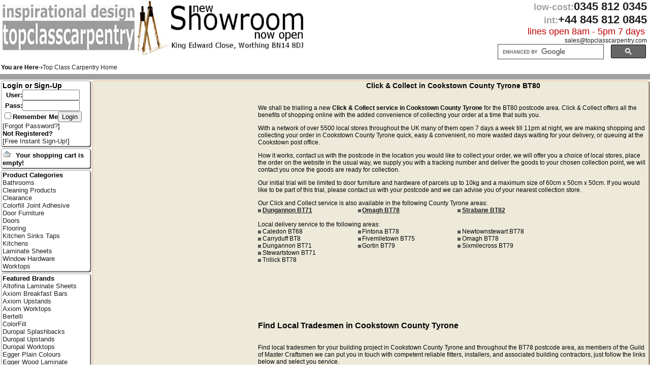

--- FILE ---
content_type: text/html; charset=ISO-8859-1
request_url: https://www.topclasscarpentry.com/areas/Cookstown/
body_size: 6645
content:

<!DOCTYPE HTML PUBLIC "-//W3C//DTD HTML 4.01 Transitional//EN" "http://www.w3.org/TR/html4/loose.dtd"><HTML>
<HEAD>
<META http-equiv="Content-Type" content="text/html; charset=iso-8859-1">
<TITLE>Click &amp; Collect in Cookstown County Tyrone BT80</title>
<META name="description" content="Click &amp; Collect in Cookstown County Tyrone BT80">
<META name="keywords" content="Click And Collect In Cookstown, Cookstown,County Tyrone,BT80, Top Class Carpentry">
<meta name="Author" content="K Richford and J Tandy">
<META name="Title" content="Click &amp; Collect in Cookstown County Tyrone BT80">
<META name="Subject" content="Click &amp; Collect in Cookstown, County Tyrone. BT80">
<META name="Abstract" content="Cookstown County Tyrone BT80">
<meta name="Robots" content="all">
<meta name="copyright" content="TopClassCarpentry.com">
<meta name="rating" content="general">
<meta name="country" content="United Kingdom">
<meta name="viewport" content="initial-scale=1">
<link rel="Shortcut Icon" href="/favicon.ico">
<meta http-equiv="window-target" content="_top">
<meta name="p:domain_verify" content="9f22d7b01ce6ffb7739b419754ca114e">

<link href="https://www.topclasscarpentry.com/styles/navmenu.css" media="screen" rel="stylesheet" type="text/css" >
<link href="https://www.topclasscarpentry.com/styles/topclass.css" rel="stylesheet" media="screen" type="text/css" title="Default">
<link href="https://www.topclasscarpentry.com/styles/home.css" rel="stylesheet" media="screen" type="text/css">
<link href="https://www.topclasscarpentry.com/styles/print.css" rel="stylesheet" media="print" type="text/css">
<meta name="verify-v1" content="XhV/4UOIemQKPCB0rB/oeGMbjR1Nl51eW6wMX+vpjm4=">
<meta name="msvalidate.01" content="22A47955209EA99897EF6D01D10AD48A" >
 <!-- Google tag (gtag.js) -->
<script async src="https://www.googletagmanager.com/gtag/js?id=G-701T97ZSNV"></script>
<script>
  window.dataLayer = window.dataLayer || [];
  function gtag(){dataLayer.push(arguments);}
  gtag('js', new Date());

  gtag('config', 'G-701T97ZSNV');
</script>
<script type="text/javascript" src="https://www.topclasscarpentry.com/scripts/prototype.js"></script>
<script type="text/javascript" src="https://www.topclasscarpentry.com/scripts/scriptaculous.js?load=effects,builder"></script>
<script type="text/javascript" src="https://www.topclasscarpentry.com/scripts/api.js"></script>
<script src="https://www.topclasscarpentry.com/scripts/jquery-1.10.2.min.js"></script>
<script type="text/javascript">
$.noConflict();

</script>
</head>
<body>

<div id="fb-root"></div>
<script>(function(d, s, id) {
  var js, fjs = d.getElementsByTagName(s)[0];
  if (d.getElementById(id)) return;
  js = d.createElement(s); js.id = id;
  js.src = "//connect.facebook.net/en_US/sdk.js#xfbml=1&version=v2.5";
  fjs.parentNode.insertBefore(js, fjs);
}(document, 'script', 'facebook-jssdk'));</script>
		<div id=addtoolbar>  </div>
<div class="head">
	<div class="headleft no600mobiledisplay">
		<table width="335" border="0" cellpadding="0" cellspacing="0">
			<tr>
				<td valign="bottom" width="260"><a href="/index.php" title="Cookstown"><img src="https://www.topclasscarpentry.com/images/page/topclasscarpentry-logo.png" alt="" width="260" height="90" border="0"></a><br><br></td>
				<td align="left"><img src="https://www.topclasscarpentry.com/images/page/compasses.jpg" alt="" width="65" height="110" border="0" align="right" title="BT80"></td>
			</tr>
		</table>
	</div>
	<div class="nomobiledisplay" style="float:left"><br>&nbsp;&nbsp;&nbsp;&nbsp;<img src="https://www.topclasscarpentry.com/images/page/showroom-now-open.png" alt="Showroom at King Edward Close Worthing" width="260" height="86">
	</div>
	<div class="headright">
		<div style="vertical-align:top" align="right"><span class="locall">low-cost:</span><span class="tell">0345 812 0345</span>&nbsp;&nbsp;<br>
		<span class="locall">int:</span><span class="tell">+44 845 812 0845</span>&nbsp;&nbsp;<br>
		<span class="linesopen">lines open 8am - 5pm 7 days&nbsp;&nbsp;</span><br>
		<span class="cookietrail"><script language="javascript" type="text/javascript">
			<!--
var anchortext = "@"
var email = "sales"
var emailHost = "topclasscarpentry.com"
document.write("<a href=" + "mail" + "to:" + email + "@" + emailHost+ " title=\"Email Top Class Carpentry\">" + email + anchortext + 
emailHost +"<\/a>" + "&nbsp;&nbsp;")
//-->
</script></span>

<!-- SiteSearch Google  -->
<div style='margin-right:0.8em;'>
<gcse:searchbox-only></gcse:searchbox-only>
</div>
<!-- SiteSearch Google -->

	</div>
</div>
</div>
<table width="100%" bgcolor="#FFFFFF">
	<tr>
		<td colspan="3" class="cookietrail"><div id="FloatLeft"><div id="FloatLeft"><b>You are Here-›</b></div><div style="float:left;" itemscope itemtype="http://data-vocabulary.org/Breadcrumb"><a href="/Cookstown/" itemprop="url" title="Top Class Carpentry Home"><span itemprop="title">Top Class Carpentry Home</span></a></div></div><div style= "margin-right:0.4em; width:14.5em;" id="FloatRight"><div style="float:left;" class="fb-follow" data-href="https://www.facebook.com/topclasscarpentry" data-layout="button" data-show-faces="false"></div><div style="float:left;">&nbsp;</div><div style="float:left;" class="fb-like" data-href="https://www.facebook.com/pages/topclasscarpentry/" data-layout="button" data-action="like" data-show-faces="false" data-share="true"></div></div></td>
	</tr>
</table>
<TABLE class="noprint" width="100%" cellpadding="0" cellspacing="0" border="0">
	<TR>
		<TD width="100%" height="1em" bgcolor="#a0a0a0">&nbsp;<div id=addtoolbar>  </div></TD>
	</TR>
</TABLE>

<TABLE width="100%" cellpadding="0" cellspacing="0" border="0">
	<TR>
		<TD></TD>
		<TD valign="top" rowspan="2"><table width="100%"><tr><td class="main_table"><div class="AreaTable" style="text-align:left; ">
						<div style="float:left; margin:1em; width:300px;"><script async src="//pagead2.googlesyndication.com/pagead/js/adsbygoogle.js"></script>
<!-- TCC AREAS 01 -->
<ins class="adsbygoogle"
     style="display:inline-block;width:300px;height:600px"
     data-ad-client="ca-pub-3322732521606724"
     data-ad-slot="1989262004"></ins>
<script>
(adsbygoogle = window.adsbygoogle || []).push({});
</script></div>
						<h1>Click &amp; Collect in Cookstown County Tyrone BT80 </h1>
						<div style="text-align:center;"><script async src="//pagead2.googlesyndication.com/pagead/js/adsbygoogle.js"></script>
<!-- TCC AREAS 04 -->
<ins class="adsbygoogle"
     style="display:inline-block;width:468px;height:15px"
     data-ad-client="ca-pub-3322732521606724"
     data-ad-slot="3537034009"></ins>
<script>
(adsbygoogle = window.adsbygoogle || []).push({});
</script></div>
						<p>We shall be trialling a new <strong>Click & Collect service in Cookstown County Tyrone</strong> for the BT80 postcode area. Click & Collect offers all the benefits of shopping online with the added convenience of collecting your order at a time that suits you. </p>
						<p>With a network of over 5500 local stores throughout the UK many of them open 7 days a week till 11pm at night, we are making shopping and collecting your order in Cookstown County Tyrone quick, easy & convenient, no more wasted days waiting for your delivery, or queuing at the Cookstown post office. </p>
						<p>How it works, contact us with the postcode in the location you would like to collect your order, we will offer you a choice of  local stores, place the order on the website in the usual way, we supply you with a tracking number and deliver the goods to your chosen collection point, we will contact you once the goods are ready for collection. </p>
						<p>Our initial trial will be limited to door furniture and hardware of parcels up to 10kg and a maximum size of 60cm x 50cm x 50cm. If you would like to be part of this trial, please contact us with your postcode and we can advise you of your nearest collection store. </p>Our Click and Collect service is also available in the following County Tyrone areas: <br><div style="float:left; width:18%"><ul class="categorydescbullets"><li><a href="/areas/Dungannon/" title="Dungannon County Tyrone BT71">Dungannon BT71</a> </li> </ul></div><div style="float:left; width:18%;"><ul class="categorydescbullets"><li><a href="/areas/Omagh/" title="Omagh County Tyrone BT78">Omagh BT78</a> </li> </ul></div><div style="float:left; width:18%;"><ul class="categorydescbullets"><li><a href="/areas/Strabane/" title="Strabane County Tyrone BT82">Strabane BT82</a> </li> </ul></div><div style="float:left; width:18%;"><ul class="categorydescbullets"></ul></div><div style="float:left; width:60%"><br>Local delivery service to the following areas: </div><div style="float:left; width:18%"><ul class="categorydescbullets"><li>Caledon BT68</li> <li>Carryduff BT8</li> <li>Dungannon BT71</li> </ul></div><div style="float:left; width:18%;"><ul class="categorydescbullets"><li>Fintona BT78</li> <li>Fivemiletown BT75</li> <li>Gortin BT79</li> </ul></div><div style="float:left; width:18%;"><ul class="categorydescbullets"><li>Newtownstewart BT78</li> <li>Omagh BT78</li> <li>Sixmilecross BT79</li> </ul></div><div style="float:left; width:18%;"><ul class="categorydescbullets"><li>Stewartstown BT71</li> <li>Trillick BT78</li> </ul></div><div style="float:left; margin:1em 0; "><script async src="//pagead2.googlesyndication.com/pagead/js/adsbygoogle.js"></script>
<!-- TCC AREAS 02 -->
<ins class="adsbygoogle"
     style="display:inline-block;width:728px;height:90px"
     data-ad-client="ca-pub-3322732521606724"
     data-ad-slot="1209349608"></ins>
<script>
(adsbygoogle = window.adsbygoogle || []).push({});
</script></div>
						<div style="float:left; margin:0; width:70%;">
						<h2>Find Local Tradesmen in Cookstown County Tyrone</h2>
						<div style="text-align:center;"><script async src="//pagead2.googlesyndication.com/pagead/js/adsbygoogle.js"></script>
<!-- TCC AREAS 04 -->
<ins class="adsbygoogle"
     style="display:inline-block;width:468px;height:15px"
     data-ad-client="ca-pub-3322732521606724"
     data-ad-slot="3537034009"></ins>
<script>
(adsbygoogle = window.adsbygoogle || []).push({});
</script></div>
						<p>Find local tradesmen for your building project in Cookstown County Tyrone and throughout the BT78 postcode area, as members of the Guild of Master Craftsmen we can put you in touch with competent reliable fitters, installers, and associated building contractors, just follow the links below and select you service. </p>
						
						<div style="float:left; width:36%"><ul class="categorydescbullets">
						<li><a href="/services/Cookstown/Carpentry/" title="Cookstown Carpentry Services">Cookstown & County Tyrone Carpenters</a></li>
						<li><a href="/services/Cookstown/Tiling/" title="Cookstown Tiling Services">Cookstown & County Tyrone Tilers</a><br>
						<li><a href="/services/Cookstown/Bricklaying/" title="Cookstown Bricklaying Services">Cookstown & County Tyrone Bricklayers</a></li>
						<li><a href="/services/Cookstown/Electrical/" title="Cookstown Electrical Services">Cookstown & County Tyrone Electricians</a></li>
						<li><a href="/services/Cookstown/Flooring/" title="Cookstown Flooring Services">Cookstown & County Tyrone Flooring Installers</a></li>
						<li><a href="/services/Cookstown/Plumbing/" title="Cookstown Plumbing Services">Cookstown & County Tyrone Plumbers</a></li>
						<ul></div>
						
						
						<div style="float:left; width:36%"><ul class="categorydescbullets">
						<li><a href="/services/Cookstown/Joinery/" title="Cookstown Joinery Services">Cookstown & County Tyrone Joiners</a></li>
						<li><a href="/services/Cookstown/Decorating/" title="Cookstown Decorating Services">Cookstown & County Tyrone Decorators</a><br>
						<li><a href="/services/Cookstown/Plastering/" title="Cookstown Plastering Services">Cookstown & County Tyrone Plasterers</a></li>
						<li><a href="/services/Cookstown/Kitchen/" title="Cookstown Kitchen Fitters">Cookstown & County Tyrone Kitchen Fitters</a></li>
						<li><a href="/services/Cookstown/Bathroom/" title="Cookstown Bathroom Installers">Cookstown & County Tyrone Bathroom Installers</a></li>
						<li><a href="/services/Cookstown/Door-Hanging/" title="Cookstown Door-Hanging Services">Cookstown & County Tyrone Plumbers</a></li>
						<ul></div>
						
						<div style="clear:both;"></div>
<script async src="//pagead2.googlesyndication.com/pagead/js/adsbygoogle.js"></script>
<!-- TCC AREAS 05 -->
<ins class="adsbygoogle"
     style="display:inline-block;width:160px;height:90px"
     data-ad-client="ca-pub-3322732521606724"
     data-ad-slot="9233327209"></ins>
<script>
(adsbygoogle = window.adsbygoogle || []).push({});
</script><br><br>







<div style="float:left; margin:1em;"><script async src="//pagead2.googlesyndication.com/pagead/js/adsbygoogle.js"></script>
<!-- TCC AREAS 02 -->
<ins class="adsbygoogle"
     style="display:inline-block;width:728px;height:90px"
     data-ad-client="ca-pub-3322732521606724"
     data-ad-slot="1209349608"></ins>
<script>
(adsbygoogle = window.adsbygoogle || []).push({});
</script></div>
			</div>
			
			<div style="clear:both"><br><br></div>
			

	

<div style="clear:both;"></div>
</div></td></tr></table> </TD>
		<TD></TD>
	</TR>
	<TR>
		<TD class="noprint" width="180" valign="top" bgcolor="#FFFFFF" >
		<table width="100%"><tr><td class="display_tbl"><span class="loghdr">Login or Sign-Up</span><form action="https://www.topclasscarpentry.com/areas/Cookstown/" method="POST"><table class="securitybox" cellpadding="0" cellspacing="0" border="0"  align="left"><tr><td class="securityboxlabelcell">User:</td><td class="securityboxentrycell"><input type="text" name="username" maxlength="50" size="12" value=""></td></tr><tr><td class="securityboxlabelcell">Pass:</td><td class="securityboxentrycell"><input type="password" name="password" maxlength="20" size="12" value=""></td></tr><tr><td class="securityboxentrycell" colspan="2" align="left"><input type="checkbox" name="remember">Remember Me<input type="hidden" name="loginform" value="true"><input name="submit" type="submit" value="Login"></td></tr><tr align="left"><td colspan="2">[<a href="https://www.topclasscarpentry.com/lostpass/" title="Password recovery" >Forgot Password?</a>]</td></tr><tr><td colspan="2"><b>Not Registered?</b><br>[<a href="https://www.topclasscarpentry.com/register/" title="New User?" >Free Instant Sign-Up!</a>]</td></tr></table></form></td></tr></table> 
		<table width="100%"><tr><td class="display_tbl"><img src="https://www.topclasscarpentry.com/images/page/basket.png" alt="Shopping Basket image" width="16" height="16">&nbsp;<b>Your shopping cart is empty!</b></td></tr></table> 
		<table width="100%"><tr><td class="display_tbl"><span class="panelHeader"><a class="panelHeader" href="/category/Cookstown/"  title="Category list" >Product Categories</a></span><br><a class="categoryLink" href="/category/Cookstown/Bathrooms/" title="Bathrooms">Bathrooms</a><br><a class="categoryLink" href="/category/Cookstown/Cleaning-Products/" title="Cleaning Products">Cleaning Products</a><br><a class="categoryLink" href="/category/Cookstown/Clearance/" title="Clearance">Clearance</a><br><a class="categoryLink" href="/category/Cookstown/Colorfill-Joint-Adhesive/" title="Colorfill Joint Adhesive">Colorfill Joint Adhesive</a><br><a class="categoryLink" href="/category/Cookstown/Door-Furniture/" title="Door Furniture">Door Furniture</a><br><a class="categoryLink" href="/category/Cookstown/Doors/" title="Doors">Doors</a><br><a class="categoryLink" href="/category/Cookstown/Flooring/" title="Flooring">Flooring</a><br><a class="categoryLink" href="/category/Cookstown/Kitchen-Sinks-Taps/" title="Kitchen Sinks Taps">Kitchen Sinks Taps</a><br><a class="categoryLink" href="/category/Cookstown/Kitchens/" title="Kitchens">Kitchens</a><br><a class="categoryLink" href="/category/Cookstown/Laminate-Sheets/" title="Laminate Sheets">Laminate Sheets</a><br><a class="categoryLink" href="/category/Cookstown/Window-Hardware/" title="Window Hardware">Window Hardware</a><br><a class="categoryLink" href="/category/Cookstown/Worktops/" title="Worktops">Worktops</a><br></td></tr></table> 
		<table width="100%"><tr><td class="display_tbl"><span class="panelHeader"><a class="panelHeader" href="/maker/Cookstown/" title="Manufactures &amp; Suppliers">Featured Brands</a></span><br><a class="categoryLink" href="/maker/Cookstown/Altofina-Laminate-Sheets/" title="Products by Altofina Laminate Sheets">Altofina Laminate Sheets</a><br><a class="categoryLink" href="/maker/Cookstown/Axiom-Breakfast-Bars/" title="Products by Axiom Breakfast Bars">Axiom Breakfast Bars</a><br><a class="categoryLink" href="/maker/Cookstown/Axiom-Upstands/" title="Products by Axiom Upstands">Axiom Upstands</a><br><a class="categoryLink" href="/maker/Cookstown/Axiom-Worktops/" title="Products by Axiom Worktops">Axiom Worktops</a><br><a class="categoryLink" href="/maker/Cookstown/Bertelli/" title="Products by Bertelli">Bertelli</a><br><a class="categoryLink" href="/maker/Cookstown/ColorFill/" title="Products by ColorFill">ColorFill</a><br><a class="categoryLink" href="/maker/Cookstown/Duropal-Splashbacks/" title="Products by Duropal Splashbacks">Duropal Splashbacks</a><br><a class="categoryLink" href="/maker/Cookstown/Duropal-Upstands/" title="Products by Duropal Upstands">Duropal Upstands</a><br><a class="categoryLink" href="/maker/Cookstown/Duropal-Worktops/" title="Products by Duropal Worktops">Duropal Worktops</a><br><a class="categoryLink" href="/maker/Cookstown/Egger-Plain-Colours/" title="Products by Egger Plain Colours">Egger Plain Colours</a><br><a class="categoryLink" href="/maker/Cookstown/Egger-Wood-Laminate/" title="Products by Egger Wood Laminate">Egger Wood Laminate</a><br><a class="categoryLink" href="/maker/Cookstown/Exterior-Doors/" title="Products by Exterior Doors">Exterior Doors</a><br><a class="categoryLink" href="/maker/Cookstown/Formica-AR-Plus-Gloss/" title="Products by Formica AR Plus Gloss">Formica AR Plus Gloss</a><br><a class="categoryLink" href="/maker/Cookstown/Formica-Deco-Metal/" title="Products by Formica Deco Metal">Formica Deco Metal</a><br><a class="categoryLink" href="/maker/Cookstown/Formica-Laminate/" title="Products by Formica Laminate">Formica Laminate</a><br><a class="categoryLink" href="/maker/Cookstown/Formica-Patterns/" title="Products by Formica Patterns">Formica Patterns</a><br><a class="categoryLink" href="/maker/Cookstown/Formica-Plain-Colours/" title="Products by Formica Plain Colours">Formica Plain Colours</a><br><a class="categoryLink" href="/maker/Cookstown/Formica-Woodgrains/" title="Products by Formica Woodgrains">Formica Woodgrains</a><br><a class="categoryLink" href="/maker/Cookstown/Interior-Oak-Doors/" title="Products by Interior Oak Doors">Interior Oak Doors</a><br><a class="categoryLink" href="/maker/Cookstown/Nuance-Worktops/" title="Products by Nuance Worktops">Nuance Worktops</a><br><a class="categoryLink" href="/maker/Cookstown/Polyrey-Laminate/" title="Products by Polyrey Laminate">Polyrey Laminate</a><br><a class="categoryLink" href="/maker/Cookstown/Showerwall/" title="Products by Showerwall">Showerwall</a></td></tr></table>
		<table width="100%"><tr><td class="display_tbl"><div><span class="panelHeader"> <a class="panelHeader" href="/HotLink/" title="HotLinks are set by Admins to help you find products">Hot Link</a></span><div style="float:right"><a href="/HotLink/" class="info" id="pic"><span class="ttip" id="pictip"><b>Hot links</b> are set by our staff and allow you to be directed to pages quickly and easily. If you cant find what you are looking for please call customer services for assistance using this facility. 
</span> </a></div>
 <div style="float:left"><a href="/HotLink/" target="_top" title="HotLink to the latest page set by us">Hot Link</a></div> </div></td></tr></table>
		</TD>
	</tr>
</TABLE>


<TABLE class="noprint" bgcolor="#A0A0A0" width="100%" cellpadding=2 cellspacing=0 border=0>
	<TR>
		<td align="right"><a href="#" title="County Tyrone Trading Standards Approved" onclick="window.open('http://www.buywithconfidence.gov.uk/Search/BWCPages/ViewBusiness.aspx?TraderId=2022&ReturnUrl=/Search/BWCPages/FindABusiness.aspx?p=BN148DJ&d=25&mode=simple','ia','toolbar=no,location=no,width=810,height=736');"><img src="https://www.topclasscarpentry.com/images/trade-associations/trading-standards-buy-with-confidence.png" class="headlogos" alt="Buy with confidence logo"  width="30" height="30" border="0"></a>
		<a href="#" title="Cookstown Guild Of Master Craftsmen Approved" onclick="window.open('http://www.findacraftsman.com/Member.aspx?id=100378&name=Top+Class+Carpentry','ia','toolbar=no,location=no,width=650,height=650');"><img src="https://www.topclasscarpentry.com/images/trade-associations/guild-of-master-crafstmen-approved.png" class="headlogos" width="30" height="30" alt="Guild Of Master Craftsmen logo" ></a>
	`<a href="#" title="BT80 FSB Member" onclick="window.open('http://www.fsbonline.co.uk/CompanyDetails.aspx?F=1163684','ia','toolbar=no,location=no,width=760,height=600');"><img src="https://www.topclasscarpentry.com/images/trade-associations/fsb-member.png" class="headlogos" alt="FSB logo"  width="30" height="30" border="0"></a>
		</td>
</TR>
</TABLE>
<div style="clear:both;"></div>
<div class="noprint" align="center"><a href="/" title="Home Page">HOME</a> | <a href="/aboutus/" title="Company Profile">COMPANY PROFILE</a> | <a href="/contact/" title="Contact">CONTACT</a><br> Click &amp; Collect in Cookstown County Tyrone BT80<br>Local and countrywide deliveries, Stewartstown BT71. </div>
<div class="noprint" align="left"> <p>Page Load Time: 0.059893846511841</p></div>
<div class="headlogos" style="width:19.2%; text-align:left;"> <table width="100%"><tr><td class="display_tbl"><span class="panelHeader">About Us</span><br><a href="/aboutus/" title="About Us" class="categoryLink">About Us</a><br><a href="/delivery/" title="Delivery Info" class="categoryLink">Delivery Info</a><br><a href="/DoorGuidelines/" title="Door Guide" class="categoryLink">Door Guide</a><br><a href="/howtoorder/" title="How To Order" class="categoryLink">How To Order</a><br><a href="/Privacy%20Policy/" title="Privacy Policy" class="categoryLink">Privacy Policy</a><br><a href="/terms/" title="Terms and Conditions" class="categoryLink">Terms and Conditions</a><br><a href="/television_programs/" title="Us On TV" class="categoryLink">Us On TV</a><br><a class="categoryLink" href="/contact/">Contact Us</a><br> <a class="categoryLink" href="/sitemap/">Site Map</a></td></tr></table></div>
<div class="headlogos" style="width:19.2%; text-align:left;"> <table width="100%"><tr><td class="display_tbl"><span class="panelHeader"><a class="panelHeader" href="/services/Cookstown/" title="Top Class Carpentry Services">Cookstown Key Services</a></span><br> <a href="/services/Cookstown/Bathroom/Installer/" title="Bathroom Installer">Bathroom Installer</a><br> <a href="/services/Cookstown/Bricklaying/Subcontractor/" title="Bricklaying Subcontractor">Bricklaying Subcontractor</a><br> <a href="/services/Cookstown/Bricklaying/Contractor/" title="Bricklaying Contractor">Bricklaying Contractor</a><br> <a href="/services/Cookstown/Plumbing/Contractor/" title="Plumbing Contractor">Plumbing Contractor</a><br> <a href="/services/Cookstown/Plumbing/Installer/" title="Plumbing Installer">Plumbing Installer</a><br> <a href="/services/Cookstown/Electrical/Fitter/" title="Electrical Fitter">Electrical Fitter</a><br> <a href="/services/Cookstown/Flooring/Installer/" title="Flooring Installer">Flooring Installer</a><br> <a href="/services/Cookstown/Carpentry/Subcontractor/" title="Carpentry Subcontractor">Carpentry Subcontractor</a><br> <a href="/services/Cookstown/Carpenter/Contractor/" title="Carpenter Contractor">Carpenter Contractor</a><br> <a href="/services/Cookstown/Laminate_Flooring/Subcontractor/" title="Laminate_Flooring Subcontractor">Laminate_Flooring Subcontractor</a><br></td></tr></table></div>
<div class="headlogos" style="width:19.2%; text-align:left;"><table width="100%"><tr><td class="display_tbl"><span class="panelHeader"><a class="panelHeader" href="/portfolio/" title="Our Portfolio">Cookstown Portfolio</a></span><br><a href="/portfolio/Alcove_Book_Shelf/" title="Alcove_Book_Shelf">Alcove_Book_Shelf</a><br><a href="/portfolio/Boiler_Cupboards/" title="Boiler_Cupboards">Boiler_Cupboards</a><br><a href="/portfolio/Car_Ports/" title="Car_Ports">Car_Ports</a><br><a href="/portfolio/Cloakroom_Shelving/" title="Cloakroom_Shelving">Cloakroom_Shelving</a><br><a href="/portfolio/Concessions_Stands/" title="Concessions_Stands">Concessions_Stands</a><br><a href="/portfolio/Decorating_Contractors/" title="Decorating_Contractors">Decorating_Contractors</a><br><a href="/portfolio/Laminate_Floor_Installers/" title="Laminate_Floor_Installers">Laminate_Floor_Installers</a><br><a href="/portfolio/Refurbishment_Specialists/" title="Refurbishment_Specialists">Refurbishment_Specialists</a><br><a href="/portfolio/Slatted_Shelving/" title="Slatted_Shelving">Slatted_Shelving</a><br><a href="/portfolio/V-Groove_Laminate_Flooring/" title="V-Groove_Laminate_Flooring">V-Groove_Laminate_Flooring</a><br></td></tr></table> </div>
<div class="headlogos" style="width:19.2%; text-align:left;"><table width="100%"><tr><td class="display_tbl"><span class="panelHeader"><a class="panelHeader" href="/areas/Cookstown/">Featured Areas</a></span><br><a class="categoryLink" href="/areas/Eastham/" title="Eastham">Eastham</a><br> <a class="categoryLink" href="/areas/Nenagh/" title="Nenagh">Nenagh</a><br> <a class="categoryLink" href="/areas/Newark/" title="Newark">Newark</a><br> <a class="categoryLink" href="/areas/Prestwich/" title="Prestwich">Prestwich</a><br> <a class="categoryLink" href="/areas/South-Benfleet/" title="South Benfleet">South Benfleet</a><br> <a class="categoryLink" href="/areas/Teignmouth/" title="Teignmouth">Teignmouth</a><br> <a class="categoryLink" href="/areas/Twickenham/" title="Twickenham">Twickenham</a><br> <a class="categoryLink" href="/areas/Witney/" title="Witney">Witney</a><br> <a class="categoryLink" href="/areas/Worksop/" title="Worksop">Worksop</a><br> <a class="categoryLink" href="/areas/Cookstown/" title="Cookstown">Cookstown</a> </td></tr></table> </div>
<div style="clear:both;"></div>
<div><span class="cookietrail">Powered by <A href="https://www.tandyukservers.co.uk" rel="nofollow">TandyUK Servers</A></span></div>
<span class="cookietrail">Copyright &copy; TopClassCarpentry.com<br> 2003 - 2026. All rights reserved.</span>
<div class="noprint" align="right"><script type="text/javascript">
<!--
var currentTime = new Date()
document.write(currentTime)
//-->
</script>&nbsp;&nbsp;</div>
<div class="printonly"><h3>&copy; www.topclasscarpentry.com</h3></div>

<script>
  (function() {
    var cx = '009404028558162448604:pc9py9e3the';
    var gcse = document.createElement('script');
    gcse.type = 'text/javascript';
    gcse.async = false;
    gcse.src = 'https://cse.google.com/cse.js?cx=' + cx;
    var s = document.getElementsByTagName('script')[0];
    s.parentNode.insertBefore(gcse, s);
  })();
</script>

</body></html>

--- FILE ---
content_type: text/html; charset=utf-8
request_url: https://www.google.com/recaptcha/api2/aframe
body_size: 114
content:
<!DOCTYPE HTML><html><head><meta http-equiv="content-type" content="text/html; charset=UTF-8"></head><body><script nonce="fjdeqb9D9e7JkpREfS5e7w">/** Anti-fraud and anti-abuse applications only. See google.com/recaptcha */ try{var clients={'sodar':'https://pagead2.googlesyndication.com/pagead/sodar?'};window.addEventListener("message",function(a){try{if(a.source===window.parent){var b=JSON.parse(a.data);var c=clients[b['id']];if(c){var d=document.createElement('img');d.src=c+b['params']+'&rc='+(localStorage.getItem("rc::a")?sessionStorage.getItem("rc::b"):"");window.document.body.appendChild(d);sessionStorage.setItem("rc::e",parseInt(sessionStorage.getItem("rc::e")||0)+1);localStorage.setItem("rc::h",'1768893582538');}}}catch(b){}});window.parent.postMessage("_grecaptcha_ready", "*");}catch(b){}</script></body></html>

--- FILE ---
content_type: text/css
request_url: https://www.topclasscarpentry.com/styles/print.css
body_size: 1273
content:
body { font-size:10px; background-color:#FFF; color:#000; margin-top:0; margin-left:0; margin-right:0; font-family:Verdana,Arial; padding:0; }  h1 { font-size:1.6em; }  h2 { font-size:1.4em; }  h3 { font-size:1.2em; }  h4 { font-size:1.2em; border:0; margin:0; padding:0; }  hr { margin:.4em 0 .3em; padding:0; }  h1,h2,h3 { border:0; text-align:center; margin:0; padding:0; }  .locall { font-size:16px; font-weight:700; color:#008752; text-align:right; }  #FloatLeft { float:left; margin:0; }  #FloatRight { float:right; margin:0; }  .head { height:100%; overflow:hidden; background-color:#FFF; }  .headleft { width:335px; height:120px; float:left; }  .headright { width:335px; height:120px; float:right; }  .panelHeader { font-size:1em; color:#000; font-weight:700; height:1.3em; }  .panelHeader A:HOVER { font-size:1em; font-weight:700; height:1.3em; }  .portfolioTable { width:100%; height:100%; color:#000; font-size:1em; font-weight:400; vertical-align:top; text-align:left; float:right; }  .site_map { background:#EEEADA; border:.05em solid #930; font-size:1em; padding:.4em; }  .main_table { text-align:center; background:#FFF; color:#000; vertical-align:top; font-size:14px; width:100%; position:relative; display:block; page-break-after:always; }  .main_table a { font-weight:700; font-size:14px; }  .portfolio_display_tbl { background:#EEEADA; border:.05em solid #930; font-size:14px; text-align:left; display:block; page-break-after:always; margin:.4em; padding:.4em; }  .entryTable { background:#EEEADA; border:.05em solid #930; font-size:1em; width:100%; height:inherit; position:relative; }  .entryTable h2 { font-size:1.1em; vertical-align:middle; color:#000; font-weight:700; }  .entryTable h3 { font-size:1em; color:#000; font-weight:700; margin-top:0; margin-bottom:0; }  .commentDisplay h2 { font-size:1.1em; color:#000; font-weight:700; }  a:HOVER { font-size:1em; font-weight:400; color:#930; text-decoration:underline; height:1.5em; }  .button { font-size:1em; }  .mouseOver:HOVER { color:#A00; text-decoration:underline; }  p.right { float:right; }  .pagehead { position:relative; text-align:center; height:11.8em; width:100%; }  .cookietrail { display:none; font-size:10px; }  .sidemenu { width:20em; text-align:center; min-width:20em; }  .toplogo { padding-top:.5em; padding-left:1em; float:left; height:11em; width:41em; }  .pagenav { font-size:1.1em; font-weight:700; }  .navbar { position:absolute; display:inline-table; width:100%; height:2.1em; background-color:#930; min-height:2.1em; min-width:50em; }  .navbarheader { position:relative; display:inline-table; width:100%; height:2.1em; min-width:50em; }  .navholder { position:relative; width:100%; height:2.1em; border:0; }  .topheading { float:right; top:0; text-align:center; font-size:2em; font-weight:700; padding-top:.2em; }  .contentframe { position:relative; width:100%; }  .content { padding:.5em; }  .navmenu { float:left; width:1.8em; }  .servareas { clear:both; width:100%; padding:.3em; }  .loghdr { font-size:1.1em; font-weight:700; color:#000; }  .loghdr a:HOVER { font-size:1.1em; font-weight:700; text-decoration:underline; color:red; }  .addhdr { font-size:1.1em; font-weight:700; color:#930; }  #fttxt { font-size:.8em; color:#909; text-align:center; width:100%; }  .fttxt { font-size:.8em; color:#930; text-align:center; width:100%; }  .men_li { font-size:1.6em; color:#909; }  .logotxt { font-size:1.2em; font-weight:400; text-align:center; }  .txt1 { text-align:left; font-size:1.2em; }  .frame { border:none; width:98%; height:10em; text-align:center; float:none; clear:both; padding:0; }  .framecell { border:none; width:49%; height:10em; text-align:center; padding:.2em; }  .homeframe { width:74.8em; border:none; padding:0; }  .logintable { background:#FFF; }  .securityerrortxt { color:red; font-size:1em; font-weight:700; }  .securitylabeltxt { font-size:1em; font-weight:400; color:#000; }  .securitytable { border:none; width:auto; height:auto; }  .securitybox { border:none; width:100%; margin:0; padding:0; }  .cartbox { border:0; text-align:center; width:100%; }  img { border:none; margin:0 .5em 0 0; }  img.padd { padding:0 .4em 0 0; }  .servdispbox { width:96%; border:.05em solid #930; min-height:13.6em; background:#EEEADA; color:#000; font-size:1em; vertical-align:top; text-align:left; margin:.1em; padding:.4em; }  .catdispbox img { float:left; clear:left; vertical-align:top; }  .smallcatdispbox { height:100%; background:#EEEADA; color:#000; font-size:.75em; font-weight:400; vertical-align:top; text-align:left; float:right; display:block; page-break-before:always; page-break-after:always; }  .smallcatdispbox h1 { text-align:center; font-size:1.1em; }  .smallmakdispbox h3 { color:#930; text-align:center; font-size:1.1em; font-weight:400; margin-top:0; margin-bottom:.2em; }  .proddispbox { width:100%; height:100%; background:#EEEADA; color:#000; font-size:.75em; font-weight:400; vertical-align:top; text-align:left; display:block; page-break-before:always; page-break-after:always; }  .proddispbox h1 { text-align:center; font-size:1.1em; margin:0; }  .proddispbox h3 { text-align:center; font-size:1em; margin:0; }  .item_hdr { text-align:center; font-size:.8em; margin:0; }  .item_dis { font-size:.8em; vertical-align:top; text-align:left; display:block; page-break-after:auto; margin:.5em; }  .kitchendisplaytable { font-size:1.1em; background:#EEEADA; display:block; page-break-after:always; margin:.2em 0 0 .1em; padding:.4em; }  .kitdispbox { border:.05em solid #930; height:100%; background:#EEEADA; color:#000; font-size:1em; font-weight:400; vertical-align:top; text-align:left; float:right; display:block; page-break-after:always; }  .display_tbl { background:#FFF; color:#000; font-size:14px; display:block; page-break-before:always; page-break-after:always; border-top:1px solid #930; clear:both; }  .display_portfolio_tbl { border:.1em solid #930; background:#EEEADA; font-size:1.2em; text-align:left; vertical-align:top; text-indent:10em; }  ul,li,p { border:0; margin:0; padding:0; }  .phone_number,.int_phone_number { font-size:16px; font-weight:700; color:#000; text-align:right; }  .headright form,.headlogos,.linesopen,.noprint,.printlogos { display:none; }  .portfolioHeader h1,.portfolioHeader h2 { font-size:1.3em; color:#000; font-weight:700; }  .portfolioHeader h3,.portfolioTitle h3 { font-size:1.2em; color:#000; font-weight:700; }  .portfolioTitle,.entryTableTitle { font-size:1em; color:#000; font-weight:700; }  .floatLeft,.left { float:left; }  .entryTable h1,entryTableHeader { font-size:1.4em; color:#000; font-weight:700; }  .flagUnread,.securityheadertxt { font-size:1em; font-weight:700; color:#000; }  .commentDisplay,.commentDisplayAdmin { font-size:8px; text-align:left; display:block; white-space:nowrap; margin:.4em; padding:0; }  .mouseOver,a { color:#000; text-decoration:none; }  .securitypagelabelcell,.securityboxlabelcell { text-align:right; width:auto; font-size:1em; font-weight:700; color:#000; }  .securitypageentrycell,.securityboxentrycell { text-align:left; width:auto; font-size:1em; font-weight:700; color:#000; }  .catdispbox,.smallmakdispbox { height:100%; background:#EEEADA; color:#000; font-size:14px; font-weight:400; vertical-align:top; text-align:left; float:right; display:block; page-break-before:always; page-break-after:always; }  .catdispbox a,.catdispbox a:hover { color:#930; font-weight:700; }  .catdispbox h1,.smallmakdispbox h1 { text-align:center; font-size:1em; }  .catdispbox h3,.smallcatdispbox h3 { color:#930; text-align:center; font-size:1.5em; font-weight:400; margin-top:0; margin-bottom:.2em; }  .smallcatdispbox a,.smallcatdispbox a:hover,.smallmakdispbox a,.smallmakdispbox a:hover,.proddispbox a,.proddispbox a:hover { color:#930; font-weight:700; font-size:1.1em; }